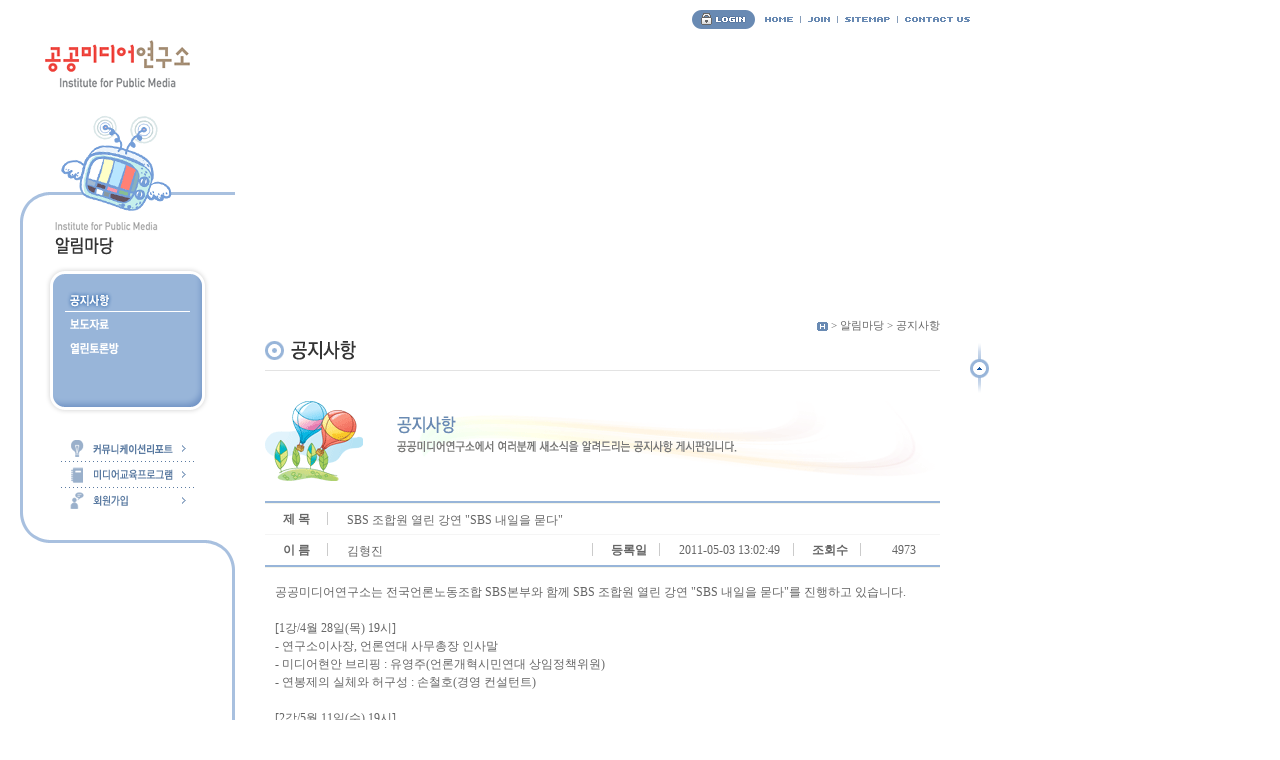

--- FILE ---
content_type: text/html; charset=UTF-8
request_url: http://www.mediapub.or.kr/board/view.php?&bbs_id=news01&page=4&doc_num=40
body_size: 36322
content:
		<html>
<head>
<title>공공미디어연구소에 오신 것을 환영합니다. > 공지사항 > SBS 조합원 열린 강연 "SBS 내일을 묻다"</title>
<meta http-equiv="Content-Type" content="text/html; charset=utf-8">
<link href="./skin/board/board/style.css" rel="stylesheet" type="text/css">
</head>
<script language="JavaScript" type="text/JavaScript">
try {
	top.document.title='공공미디어연구소에 오신 것을 환영합니다. > 공지사항 > SBS 조합원 열린 강연 \"SBS 내일을 묻다\"'
} catch (Exception) {
}
</script>
<body
>
<div align="left">


<html>
<head>
<meta http-equiv="Content-Type" content="text/html; charset=utf-8">
<title>공공미디어연구소에 오신 것을 환영합니다.</title>
<link href="../common/idkorea.css" rel="stylesheet" type="text/css">
<SCRIPT language=JavaScript src="../common/flash.js"></SCRIPT>
<SCRIPT language=JavaScript src="../common/menu_link.js"></SCRIPT>
<script language="JavaScript" type="text/JavaScript">
<!--
function MM_reloadPage(init) {  //reloads the window if Nav4 resized
  if (init==true) with (navigator) {if ((appName=="Netscape")&&(parseInt(appVersion)==4)) {
    document.MM_pgW=innerWidth; document.MM_pgH=innerHeight; onresize=MM_reloadPage; }}
  else if (innerWidth!=document.MM_pgW || innerHeight!=document.MM_pgH) location.reload();
}
MM_reloadPage(true);
//-->
</script>
</head>

<body>
<!--메뉴플래시 시작------------------------------------------------------->
<div id="Layer1" style="position:absolute; left:235px; top:40px; width:735px; height:78px; z-index:1">
<script language="javascript">wmode('menu','../flash/menu.swf','735','78','?PageNum=4');</script></div>
<!--메뉴플래시 끝------------------------------------------------------->
<!--상단 시작------------------------------------------------------->
<table width="970" height="102" border="0" cellpadding="0" cellspacing="0">
  <tr>
    <td align="right">
	</td>
    <td height="40" align="right">
	<!--우측메뉴 로그인전 시작--------------------------------------->
	<table border="0" cellspacing="0" cellpadding="0">
      <tr>
        <td style="padding:0 10 0 0 "><a href="javascript:goMenu('e2')"><img src="../img/t_login.gif" border="0"></a></td>
        <td><a href="../index.php"><img src="../img/t_home.gif" border="0"></a></td>
        <td width="15" align="center"><img src="../img/t_line.gif"></td>
        <td><a href="javascript:goMenu('e1')"><img src="../img/t_join.gif" border="0"></a></td>
        <td width="15" align="center"><img src="../img/t_line.gif"></td>
        <td><a href="../institute/sitemap.php"><img src="../img/t_sitemap.gif" border="0"></a></td>
        <td width="15" align="center"><img src="../img/t_line.gif"></td>
        <td><img src="../img/t_contact.gif"></td>
      </tr>
    </table>
	<!--우측메뉴 로그인전 끝--------------------------------------->

	</td>
  </tr>
  <tr>
    <td width="235" align="center" valign="top"><a href="../index.php"><img src="../img/t_logo.gif" border="0"></a></td>
    <td>
	</td>
  </tr>
</table>
<!--상단 끝------------------------------------------------------->

<!--서브 시작---------------------------------------------------------------->
<table width="970" border="0" cellspacing="0" cellpadding="0">
  <tr>
    <td width="235" align="right" valign="top" background="../img/s_line02.gif" style="padding:0 0 30 0 ">
	

<!--�����޴� ����------------------------------------------------------------>
<script language="JavaScript" type="text/JavaScript">
<!--
function MM_swapImgRestore() { //v3.0
  var i,x,a=document.MM_sr; for(i=0;a&&i<a.length&&(x=a[i])&&x.oSrc;i++) x.src=x.oSrc;
}

function MM_preloadImages() { //v3.0
  var d=document; if(d.images){ if(!d.MM_p) d.MM_p=new Array();
    var i,j=d.MM_p.length,a=MM_preloadImages.arguments; for(i=0; i<a.length; i++)
    if (a[i].indexOf("#")!=0){ d.MM_p[j]=new Image; d.MM_p[j++].src=a[i];}}
}

function MM_findObj(n, d) { //v4.01
  var p,i,x;  if(!d) d=document; if((p=n.indexOf("?"))>0&&parent.frames.length) {
    d=parent.frames[n.substring(p+1)].document; n=n.substring(0,p);}
  if(!(x=d[n])&&d.all) x=d.all[n]; for (i=0;!x&&i<d.forms.length;i++) x=d.forms[i][n];
  for(i=0;!x&&d.layers&&i<d.layers.length;i++) x=MM_findObj(n,d.layers[i].document);
  if(!x && d.getElementById) x=d.getElementById(n); return x;
}

function MM_swapImage() { //v3.0
  var i,j=0,x,a=MM_swapImage.arguments; document.MM_sr=new Array; for(i=0;i<(a.length-2);i+=3)
   if ((x=MM_findObj(a[i]))!=null){document.MM_sr[j++]=x; if(!x.oSrc) x.oSrc=x.src; x.src=a[i+2];}
}
//-->
</script>
<body>
<table width="215"  border="0" cellspacing="0" cellpadding="0">
  <tr>
    <td><img src="../img/s_timg.gif"></td>
  </tr>
  <tr>
    <td align="center" background="../img/s_line01.gif">
	<!--�޴�����---------------------------------------->
	<table width="165" border="0" cellspacing="0" cellpadding="0">
      <tr>
        <td><img src="../news/img/m_tit.gif"></td>
      </tr>
      <tr>
        <td><img src="../img/m_top.gif"></td>
      </tr>
      <tr>
        <td align="center" background="../img/m_bg.gif"><a href="javascript:goMenu('d1')" onMouseOut="MM_swapImgRestore()" onMouseOver="MM_swapImage('menu01','','../news/img/menu01_o.gif',1)"><img src="../news/img/menu01_o.gif" name="menu01" border="0"></a></td>
      </tr>
      <tr>
        <td align="center" background="../img/m_bg.gif"><a href="javascript:goMenu('d2')" onMouseOut="MM_swapImgRestore()" onMouseOver="MM_swapImage('menu02','','../news/img/menu02_o.gif',1)"><img src="../news/img/menu02.gif" name="menu02" border="0"></a></td>
      </tr>
      <tr>
        <td align="center" background="../img/m_bg.gif"><a href="javascript:goMenu('d3')" onMouseOut="MM_swapImgRestore()" onMouseOver="MM_swapImage('menu03','','../news/img/menu03_o.gif',1)"><img src="../news/img/menu03.gif" name="menu03" border="0"></a></td>
      </tr>
      <tr>
        <td><img src="../img/m_bot.gif"></td>
      </tr>
      <tr>
        <td align="center" style="padding:20 0 0 0 ">

<!--좌측 퀵메뉴 시작----------------------------------->
<table width="133" border="0" cellspacing="0" cellpadding="0">
  <tr>
    <td><a href="javascript:goMenu('c5')"><img src="../img/s_bn01.gif" border="0"></a></td>
  </tr>
  <tr>
    <td><a href="javascript:goMenu('b1')"><img src="../img/s_bn02.gif" border="0"></a></td>
  </tr>
  <tr>
    <td><a href="javascript:goMenu('e1')"><img src="../img/s_bn03.gif" border="0"></a></td>
  </tr>
</table>
<!--좌측 퀵메뉴 끝----------------------------------->

</td>
      </tr>
    </table>
	<!--�޴���---------------------------------------->
	</td>
  </tr>
  <tr>
    <td><img src="../img/s_bline.gif"></td>
  </tr>
</table>
<!--�����޴� ��------------------------------------------------------------>

</td>
    <td align="center" valign="top" style="padding:0 0 30 0 ">
	<meta name="generator" content="Namo WebEditor">
<!--우측 top버튼 시작--------------------------------------------->
<style type="text/css"> 
<!-- 
#floater {position:absolute; visibility:visible} 
--> 
</style>
<script language="JavaScript">
<!--
self.onError=null;
currentX = currentY = 0; 
whichIt = null; 
lastScrollX = 0; lastScrollY = 0;
NS = (document.layers) ? 1 : 0;
IE = (document.all) ? 1: 0;
<!-- STALKER CODE -->
function heartBeat() {
if(IE) { 
diffY = document.body.scrollTop; 
diffX = 0; 
}
if(NS) { diffY = self.pageYOffset; diffX = self.pageXOffset; }
if(diffY != lastScrollY) {
percent = .1 * (diffY - lastScrollY);
if(percent > 0) percent = Math.ceil(percent);
else percent = Math.floor(percent);
if(IE) document.all.floater.style.pixelTop += percent;
if(NS) document.floater.top += percent; 
lastScrollY = lastScrollY + percent;
}
if(diffX != lastScrollX) {
percent = .1 * (diffX - lastScrollX);
if(percent > 0) percent = Math.ceil(percent);
else percent = Math.floor(percent);
if(IE) document.all.floater.style.pixelLeft += percent;
if(NS) document.floater.top += percent;
lastScrollY = lastScrollY + percent;
} 
} 
if(NS || IE) action = window.setInterval("heartBeat()",1);
//-->
</script>
<table width="35" border="0" cellspacing="0" cellpadding="0">
    <tr>
      <td>
	  <div id="floater" style="position:absolute; left:970px; top:342px; width:19px; height:51px; z-index:1"><a href="#"><img src="../img/r_top.gif" border="0"></a> </div>
	  </td>
    </tr>
  </table>
<!--우측 top버튼 끝--------------------------------------------->
<!--�����̹��� ����-------------------------------------->
<table width="735" height="209" border="0" cellpadding="0" cellspacing="0">
  <tr>
    <td><script language="javascript">wmode('img','../flash/sub04.swf','735','180','?PageNum=4');</script></td>
  </tr>
</table>
<!--�����̹��� ��-------------------------------------->

	<!--서브타이틀 시작--------------------------------------------->
    <table width="675"  border="0" cellpadding="0" cellspacing="0">
      <tr>
        <td height="30" align="right" class="sfont"><img src="../img/icon_h.gif" align="absmiddle"> &gt; 알림마당 &gt; 공지사항</td>
      </tr>
      <tr>
        <td><img src="../news/img/title01.gif"></td>
      </tr>
      <tr>
        <td height="1" bgcolor="e3e3e3"> </td>
      </tr>
      <tr>
        <td height="30"> </td>
      </tr>
    </table>
	<table width="675" border="0" cellspacing="0" cellpadding="0">
      <tr>
        <td style="padding:0 0 20 0 "><img src="../news/img/st01.gif"></td>
      </tr>
    </table>	
	<!--서브타이틀 시작--------------------------------------------->
	<!--컨텐츠 시작--------------------------------------------->
    <table width="675" border="0" cellspacing="0" cellpadding="0">
      <tr>
        <td style="padding:0 0 0 0 "><link rel=stylesheet href='./skin/board/board/style.css'>

<SCRIPT LANGUAGE="JavaScript">
<!--
function img_new_window(name,title) {
	if(name=='')
		return;
	var x=screen.width/2-150/2; //â�� ȭ�� �߾����� ��ġ 
	var y=(screen.height-30)/2-150/2;
	window.open('./skin/board/board/img_view.php?image='+name+'&title='+title,'','width=150,height=150,scrollbars=1,resizable=1,top='+y+',left='+x)
}
//-->
</SCRIPT>				  <table width="100%"  border="0" cellspacing="0" cellpadding="0">
              <tr bgcolor="#98B5D9" height="2">
                <td colspan="11"></td>
              </tr>
              <tr bgcolor="#F4F4E9" height="1">
                <td colspan="11"></td>
              </tr>
			  <tr style="padding: 3 0 0 0" height="30">
                <td width="59" align="center"><b>제 목 </b></td>
                <td width="5"><img src="./skin/board/board/images/li_borad.gif" width="1" height="13"></td>
                <td colspan="9" style="padding: 3 0 0 15">SBS 조합원 열린 강연 "SBS 내일을 묻다"</td>
              </tr>
			  <tr height="1" bgcolor="#f5f5f5">
                <td colspan="11"></td>
              </tr>
			  <tr style="padding: 3 0 0 0" height="30">
                <td width="59" align="center"><b>이 름 </b></td>
                <td width="5"><img src="./skin/board/board/images/li_borad.gif" width="1" height="13"></td>
                <td width="232" style="padding: 3 0 0 15"><span onClick="rg_layer('http://www.mediapub.or.kr/board/', 'news01','icdolval', '김형진', '', '', '0')" style='cursor:hand;'> 
                        김형진            </span></td>
                <td width="7"><img src="./skin/board/board/images/li_borad.gif" width="1" height="13"></td>
                <td width="57" align="center"><b>등록일</b></td>
                <td width="7"><img src="./skin/board/board/images/li_borad.gif" width="1" height="13"></td>
                <td width="120" align="center">2011-05-03 13:02:49</td>
                <td width="7"><img src="./skin/board/board/images/li_borad.gif" width="1" height="13"></td>
                <td width="57" align="center"><b>조회수</b></td>
                <td width="7"><img src="./skin/board/board/images/li_borad.gif" width="1" height="13"></td>
                <td width="67" align="center">4973</td>
              </tr>

  
			  <tr bgcolor="#98B5D9" height="2">
                <td colspan="11"></td>
              </tr>
              <tr bgcolor="#F4F4E9" height="1">
                <td colspan="11"></td>
              </tr>
              <tr>
                <td colspan="11" style="padding: 15 10 15 10" id="contents">
				<table width="100%"  border="0" cellspacing="0" cellpadding="0" style="table-layout:fixed">
				<tr>
				<td style="word-break:break-all">
				
    <script language="JavaScript" type="text/JavaScript">
var img1_width = 0;
var img2_width = 0;
var img1_exist = false;
var img2_exist = false;

function set_img_init() {
	if(img1_exist) setInterval(set_img1, 100);
	if(img2_exist) setInterval(set_img2, 100);
	if(old_onload) old_onload();
}

function set_img(name,org_width,view_width) {
  var img = eval((navigator.appName == 'Netscape') ? nsdoc+'.'+name : 'document.all.'+name);
  if (img) {
	  if(org_width>view_width) {
			img.width=view_width;
		} else if(org_width < view_width) {
			img.width=org_width;
		}
	}
}

if(onload)
	var old_onload=onload;
onload=set_img_init;
</script>
    <!--    <img src="" border="0" onerror="this.src='./skin/board/board/blank_.gif'" onclick="img_new_window('','SBS+%EC%A1%B0%ED%95%A9%EC%9B%90+%EC%97%B4%EB%A6%B0+%EA%B0%95%EC%97%B0+%22SBS+%EB%82%B4%EC%9D%BC%EC%9D%84+%EB%AC%BB%EB%8B%A4%22')" style="cursor:hand;" id=img_file1> 
    <script language="JavaScript" type="text/JavaScript">
img1_exist = true;
function set_img1() {
	if(img1_width==0) {
		img1_width = img_file1.width;
	}
	set_img('img_file1',img1_width,contents.offsetWidth)
}
</script>
    <br>
    -->    <!--    <img src="" border="0" onerror="this.src='./skin/board/board/blank_.gif'" onclick="img_new_window('','SBS+%EC%A1%B0%ED%95%A9%EC%9B%90+%EC%97%B4%EB%A6%B0+%EA%B0%95%EC%97%B0+%22SBS+%EB%82%B4%EC%9D%BC%EC%9D%84+%EB%AC%BB%EB%8B%A4%22')" style="cursor:hand;" id=img_file2> 
    <script language="JavaScript" type="text/JavaScript">
img2_exist = true;
function set_img2() {
	if(img2_width==0) {
		img2_width = img_file2.width;
	}
	set_img('img_file2',img2_width,contents.offsetWidth)
}
</script>
    <br>
    -->    공공미디어연구소는 전국언론노동조합 SBS본부와 함께 SBS 조합원 열린 강연 "SBS 내일을 묻다"를 진행하고 있습니다. <br><br>[1강/4월 28일(목) 19시]<br>- 연구소이사장, 언론연대 사무총장 인사말<br>- 미디어현안 브리핑 : 유영주(언론개혁시민연대 상임정책위원)<br>- 연봉제의 실체와 허구성 : 손철호(경영 컨설턴트)<br> &nbsp;<br>[2강/5월 11일(수) 19시]<br>- 미디어현안 브리핑 : 공공미디어연구소<br>- 진보의 미래 : 조국(서울대 교수)<br> &nbsp;<br>[3강/5월 24일(화) 19시]<br>- 종편 등장과 미디어정책의 변화 : 양문석(방송통신위원회 상임위원)<br>- 미디어공공성과 SBS : 유영주(언론개혁시민연대 상임정책위원)<br> &nbsp;<br>[4강/6월 9일(목) 19시]<br>- 미디어현안 브리핑 : 공공미디어연구소 <br>- 지주회사와 SBS : 김상조(경제개혁연대 소장)    <br>
</td>
</tr>
</table>
				</td>
                </tr>
			  <tr height="1" bgcolor="#F4F4E9">
                <td colspan="11"></td>
              </tr>
            </table>
			<!-- 검색 테이블끝 --> <tr>
	<TD>
	<TABLE cellSpacing=0 cellPadding=5 width="100%" border=0>	</table>
	</td>
</tr>

<tr>
	<td height=2></td>
</tr>


<!--<tr>
<td>
<table cellSpacing=0 cellPadding=6 width="100%" border=0>

<tr bgcolor=#F0F4FA>
	<td align=center class=bbs>


	<table border=0 width=100% cellpadding=0 cellspacing=0>
	<form name=form_comment method=post action='./comment.php?&bbs_id=news01&page=4&type=write&doc_num=40' autocomplete=off>
	<tr> 
		<td align=center style='padding-top:5;'>
		          <table border="0" cellspacing="0" cellpadding="0" align="left">
                    <tr> 
                      <td>&nbsp;</td>
                      <td align="left" class=bbs>&nbsp;&nbsp;&nbsp;이름&nbsp;:&nbsp; 
                        <input type=text name=cmt_name class=b_input size=10 maxlength=20 value='' itemname='이름' required>
                      </td>
                      <td align="right" class=bbs style='padding-left:20px;'>암호&nbsp;:&nbsp; 
                        <input type=password name=cmt_password class=b_input size=15 itemname='암호' required>
                      </td>
                    </tr>
                  </table>
		</td>
	</tr>
	<tr>
		<td class=bottomline align=center> 
		<table width=100%>
		<tr> 
			<td width=50 align=center class=bbs onclick="document.form_comment.cmt_comment.rows=document.form_comment.cmt_comment.rows+2" style=cursor:hand>내용 ▼
			<td><textarea rows=5 name=cmt_comment class=b_textarea style='width:100%' required itemname='코멘트내용'></textarea></td>
			<td width="80" height="100%"><input type=submit value='  글쓰기  ' style='background-color:#FFFFFF;color:#555555;border:1 solid;height:100%;width:100%;cursor:hand;' class=input_text></td>
		</tr> 
		</table>
		</td>
	</tr>
	</form>
	</table>
	</td>


</tr>
</table>


</td>
</tr>
--></td>
</tr>
<tr>
<td>
<table width="646"  border="0" cellspacing="0" cellpadding="0" align=center>
<TR> 
	<TD class="bbs" height=50>
    <a href="./list.php?&bbs_id=news01&page=4&doc_num=40" class=bbs><IMG src="/img/btn_list.gif" border=0></a>

    <!--<RG--<IMG src="/img/btn_write.gif" border=0></a>-->    <!--<RG--<IMG src="/img/reply.gif" border=0></a>-->
    <!--<RG--<IMG src="/img/btn_mo.gif" border=0></a>-->    <!--<RG--<IMG src="/img/btn_del.gif" border=0></a>-->
	<!--<RG--<IMG src="./skin/board/board/images/vote_good.gif" border=0></a>-->	<!--<RG--<IMG src="./skin/board/board/images/vote_bad.gif" border=0></a>-->
    <!--    <a href="javascript:view_manager(40)"><IMG src="/img/btn_admin.gif" border=0></a>
<script language="JavaScript" type="text/JavaScript">
function view_manager(doc_num)
{
	window.open('?bbs_id=news01&chk_rg_num[]='+doc_num, "board_manager", 'scrollbars=no,width=355,height=200');
}
</script>
        -->	</TD>
</TR>
</TABLE>
<br>
<br>
</td>
</tr>
<tr>
<td align=center><table width="100%" cellpadding=0 cellspacing=0 border=0>
<tr>
<form name=fcategory>
	<td width=100% align="right" style="padding:0 15 5 0 ">
        <img src="../img/category.gif"> <select name=ca_id onchange="location='./list.php?bbs_id=news01&ss[fc]='+this.value;"  class="sfont"><option value=''>선택</option><option value='6'>세미나/토론회</option>
<option value='7'>교육</option>
<option value='8'>행사</option>
<option value='9'>발간</option>
<option value='10'>기타</option>
</select>
        </td>
</form>
	<td width=50% align="right" class="bbs"></td>
</tr>
</table>






<TABLE cellSpacing=0 cellPadding=0 width="100%" border=0>
<TR> 
	<TD>
  <table width="100%"  border="0" cellspacing="0" cellpadding="0" style="table-layout:fixed">
	<form name=form_list method='post' action=''>
	<input type=hidden name=bbs_id value='news01'>
	<input type=hidden name=page value='4'>
	<tr>
	  <td background="../img/bbs_bg.gif" width="15" height="30"><img src="../img/bbs_bg01.gif"></td>
	  <td background="../img/bbs_bg.gif" width="50" align="center"><img src="../img/bbs_num.gif"></td>
		  <td background="../img/bbs_bg.gif" width="50" align="center"><img src="../img/bbs_category.gif"></td>
		  
	  <td background="../img/bbs_bg.gif" align="center"><img src="../img/bbs_tit.gif"></td>
	  <td background="../img/bbs_bg.gif" width="70" align="center"><img src="../img/bbs_name.gif"></td>
	  <td background="../img/bbs_bg.gif" width="80" align="center"><img src="../img/bbs_date.gif"></td>
	  <td background="../img/bbs_bg.gif" width="50" align="center"><img src="../img/bbs_hit.gif"></td>
	  <td background="../img/bbs_bg.gif" width="15"><img src="../img/bbs_bg02.gif"></td>
	</tr>            <tr>
              <td height="30" class="bbs"> </td>
              <td align="center" class="bbs" style="padding:3 0 0 0 "><IMG src="./skin/board/board/images/cdoc.gif" border=0></td>
					  <td align="center" class="bbs" style="padding:3 0 0 0 " nowrap>[교육]</td>
					  <td class="bbs" style="padding:3 5 0 5 " nowrap>
		<!--		<input type=checkbox name=chk_rg_num[] value='40'>
		-->		<a href="./view.php?&bbs_id=news01&page=4&doc_num=40" class=bbs>SBS 조합원 열린 강연 "SBS 내일을 묻다"</a> <span style='font-size:8pt;'></span> </TD></xmp></xml></font>
              <td align="center" class="bbs" style="padding:3 0 0 0 "><span onClick="rg_layer('http://www.mediapub.or.kr/board/', 'news01','icdolval', '김형진', '', '', '0')" style='cursor:hand;'> 김형진</span></td>
              <td align="center" class="bbs" style="padding:3 0 0 0 ">2011-05-03</td>
              <td align="center" class="bbs" style="padding:3 0 0 0 ">4974</td>
              <td class="bbs"> </td>
            </tr>
		<TR> 
			<td></td><TD bgColor=#e5e5e5 colSpan='6' height=1></TD><td></td>
		</TR>            <tr>
              <td height="30" class="bbs"> </td>
              <td align="center" class="bbs" style="padding:3 0 0 0 ">29</td>
					  <td align="center" class="bbs" style="padding:3 0 0 0 " nowrap>[세미나/토론회]</td>
					  <td class="bbs" style="padding:3 5 0 5 " nowrap>
		<!--		<input type=checkbox name=chk_rg_num[] value='39'>
		-->		<a href="./view.php?&bbs_id=news01&page=4&doc_num=39" class=bbs>[초대]창립3주년 기념포럼 '지상파 다채널 서비스 전망과 종합편성채널 대응'</a> <span style='font-size:8pt;'></span> </TD></xmp></xml></font>
              <td align="center" class="bbs" style="padding:3 0 0 0 "><span onClick="rg_layer('http://www.mediapub.or.kr/board/', 'news01','icdolval', '김형진', '', '', '0')" style='cursor:hand;'> 김형진</span></td>
              <td align="center" class="bbs" style="padding:3 0 0 0 ">2011-03-22</td>
              <td align="center" class="bbs" style="padding:3 0 0 0 ">6775</td>
              <td class="bbs"> </td>
            </tr>
		<TR> 
			<td></td><TD bgColor=#e5e5e5 colSpan='6' height=1></TD><td></td>
		</TR>            <tr>
              <td height="30" class="bbs"> </td>
              <td align="center" class="bbs" style="padding:3 0 0 0 ">28</td>
					  <td align="center" class="bbs" style="padding:3 0 0 0 " nowrap>[세미나/토론회]</td>
					  <td class="bbs" style="padding:3 5 0 5 " nowrap>
		<!--		<input type=checkbox name=chk_rg_num[] value='38'>
		-->		<a href="./view.php?&bbs_id=news01&page=4&doc_num=38" class=bbs>[전문가 간담회] 시청자복지와 방송시장 공정경쟁 제고방안을 논한다</a> <span style='font-size:8pt;'></span> </TD></xmp></xml></font>
              <td align="center" class="bbs" style="padding:3 0 0 0 "><span onClick="rg_layer('http://www.mediapub.or.kr/board/', 'news01','admin', '관리자', '', '', '0')" style='cursor:hand;'> 관리자</span></td>
              <td align="center" class="bbs" style="padding:3 0 0 0 ">2011-02-16</td>
              <td align="center" class="bbs" style="padding:3 0 0 0 ">6276</td>
              <td class="bbs"> </td>
            </tr>
		<TR> 
			<td></td><TD bgColor=#e5e5e5 colSpan='6' height=1></TD><td></td>
		</TR>            <tr>
              <td height="30" class="bbs"> </td>
              <td align="center" class="bbs" style="padding:3 0 0 0 ">27</td>
					  <td align="center" class="bbs" style="padding:3 0 0 0 " nowrap>[세미나/토론회]</td>
					  <td class="bbs" style="padding:3 5 0 5 " nowrap>
		<!--		<input type=checkbox name=chk_rg_num[] value='37'>
		-->		<a href="./view.php?&bbs_id=news01&page=4&doc_num=37" class=bbs>[포럼]‘위키리크스, 혁명의 언론 혹은 국가의 위험’</a> <span style='font-size:8pt;'></span> </TD></xmp></xml></font>
              <td align="center" class="bbs" style="padding:3 0 0 0 "><span onClick="rg_layer('http://www.mediapub.or.kr/board/', 'news01','icdolval', '김형진', '', '', '0')" style='cursor:hand;'> 김형진</span></td>
              <td align="center" class="bbs" style="padding:3 0 0 0 ">2011-01-03</td>
              <td align="center" class="bbs" style="padding:3 0 0 0 ">6302</td>
              <td class="bbs"> </td>
            </tr>
		<TR> 
			<td></td><TD bgColor=#e5e5e5 colSpan='6' height=1></TD><td></td>
		</TR>            <tr>
              <td height="30" class="bbs"> </td>
              <td align="center" class="bbs" style="padding:3 0 0 0 ">26</td>
					  <td align="center" class="bbs" style="padding:3 0 0 0 " nowrap>[세미나/토론회]</td>
					  <td class="bbs" style="padding:3 5 0 5 " nowrap>
		<!--		<input type=checkbox name=chk_rg_num[] value='36'>
		-->		<a href="./view.php?&bbs_id=news01&page=4&doc_num=36" class=bbs>“종합편성 및 보도전문채널 승인 기본계획(안)을 분석한다” 토론회</a> <span style='font-size:8pt;'></span> </TD></xmp></xml></font>
              <td align="center" class="bbs" style="padding:3 0 0 0 "><span onClick="rg_layer('http://www.mediapub.or.kr/board/', 'news01','admin', '관리자', '', '', '0')" style='cursor:hand;'> 관리자</span></td>
              <td align="center" class="bbs" style="padding:3 0 0 0 ">2010-08-25</td>
              <td align="center" class="bbs" style="padding:3 0 0 0 ">10863</td>
              <td class="bbs"> </td>
            </tr>
		<TR> 
			<td></td><TD bgColor=#e5e5e5 colSpan='6' height=1></TD><td></td>
		</TR>            <tr>
              <td height="30" class="bbs"> </td>
              <td align="center" class="bbs" style="padding:3 0 0 0 ">25</td>
					  <td align="center" class="bbs" style="padding:3 0 0 0 " nowrap>[기타]</td>
					  <td class="bbs" style="padding:3 5 0 5 " nowrap>
		<!--		<input type=checkbox name=chk_rg_num[] value='35'>
		-->		<a href="./view.php?&bbs_id=news01&page=4&doc_num=35" class=bbs>조준상 소장, 언론연대 사무총장 임명</a> <span style='font-size:8pt;'></span> </TD></xmp></xml></font>
              <td align="center" class="bbs" style="padding:3 0 0 0 "><span onClick="rg_layer('http://www.mediapub.or.kr/board/', 'news01','admin', '관리자', '', '', '0')" style='cursor:hand;'> 관리자</span></td>
              <td align="center" class="bbs" style="padding:3 0 0 0 ">2010-06-10</td>
              <td align="center" class="bbs" style="padding:3 0 0 0 ">8577</td>
              <td class="bbs"> </td>
            </tr>
		<TR> 
			<td></td><TD bgColor=#e5e5e5 colSpan='6' height=1></TD><td></td>
		</TR>            <tr>
              <td height="30" class="bbs"> </td>
              <td align="center" class="bbs" style="padding:3 0 0 0 ">24</td>
					  <td align="center" class="bbs" style="padding:3 0 0 0 " nowrap>[세미나/토론회]</td>
					  <td class="bbs" style="padding:3 5 0 5 " nowrap>
		<!--		<input type=checkbox name=chk_rg_num[] value='34'>
		-->		<a href="./view.php?&bbs_id=news01&page=4&doc_num=34" class=bbs>[블로그포럼]'oh, my BLOG life, happy TWITTER' : 블로그와 트위터, 그리고 당신의 삶은?</a> <span style='font-size:8pt;'></span> </TD></xmp></xml></font>
              <td align="center" class="bbs" style="padding:3 0 0 0 "><span onClick="rg_layer('http://www.mediapub.or.kr/board/', 'news01','icdolval', '김형진', '', '', '0')" style='cursor:hand;'> 김형진</span></td>
              <td align="center" class="bbs" style="padding:3 0 0 0 ">2010-04-07</td>
              <td align="center" class="bbs" style="padding:3 0 0 0 ">5433</td>
              <td class="bbs"> </td>
            </tr>
		<TR> 
			<td></td><TD bgColor=#e5e5e5 colSpan='6' height=1></TD><td></td>
		</TR>            <tr>
              <td height="30" class="bbs"> </td>
              <td align="center" class="bbs" style="padding:3 0 0 0 ">23</td>
					  <td align="center" class="bbs" style="padding:3 0 0 0 " nowrap>[기타]</td>
					  <td class="bbs" style="padding:3 5 0 5 " nowrap>
		<!--		<input type=checkbox name=chk_rg_num[] value='33'>
		-->		<a href="./view.php?&bbs_id=news01&page=4&doc_num=33" class=bbs>공공미디어연구소 주소변경</a> <span style='font-size:8pt;'></span> </TD></xmp></xml></font>
              <td align="center" class="bbs" style="padding:3 0 0 0 "><span onClick="rg_layer('http://www.mediapub.or.kr/board/', 'news01','admin', '관리자', '', '', '0')" style='cursor:hand;'> 관리자</span></td>
              <td align="center" class="bbs" style="padding:3 0 0 0 ">2010-02-24</td>
              <td align="center" class="bbs" style="padding:3 0 0 0 ">6817</td>
              <td class="bbs"> </td>
            </tr>
		<TR> 
			<td></td><TD bgColor=#e5e5e5 colSpan='6' height=1></TD><td></td>
		</TR>            <tr>
              <td height="30" class="bbs"> </td>
              <td align="center" class="bbs" style="padding:3 0 0 0 ">22</td>
					  <td align="center" class="bbs" style="padding:3 0 0 0 " nowrap>[기타]</td>
					  <td class="bbs" style="padding:3 5 0 5 " nowrap>
		<!--		<input type=checkbox name=chk_rg_num[] value='32'>
		-->		<a href="./view.php?&bbs_id=news01&page=4&doc_num=32" class=bbs>조준상 소장 선거방송심의위원 위촉</a> <span style='font-size:8pt;'></span> </TD></xmp></xml></font>
              <td align="center" class="bbs" style="padding:3 0 0 0 "><span onClick="rg_layer('http://www.mediapub.or.kr/board/', 'news01','admin', '관리자', '', '', '0')" style='cursor:hand;'> 관리자</span></td>
              <td align="center" class="bbs" style="padding:3 0 0 0 ">2010-02-02</td>
              <td align="center" class="bbs" style="padding:3 0 0 0 ">9744</td>
              <td class="bbs"> </td>
            </tr>
		<TR> 
			<td></td><TD bgColor=#e5e5e5 colSpan='6' height=1></TD><td></td>
		</TR>            <tr>
              <td height="30" class="bbs"> </td>
              <td align="center" class="bbs" style="padding:3 0 0 0 ">21</td>
					  <td align="center" class="bbs" style="padding:3 0 0 0 " nowrap>[세미나/토론회]</td>
					  <td class="bbs" style="padding:3 5 0 5 " nowrap>
		<!--		<input type=checkbox name=chk_rg_num[] value='31'>
		-->		<a href="./view.php?&bbs_id=news01&page=4&doc_num=31" class=bbs>이명박 정부의 노동정책, 그 이면과 언론의 작용</a> <span style='font-size:8pt;'></span> </TD></xmp></xml></font>
              <td align="center" class="bbs" style="padding:3 0 0 0 "><span onClick="rg_layer('http://www.mediapub.or.kr/board/', 'news01','admin', '관리자', '', '', '0')" style='cursor:hand;'> 관리자</span></td>
              <td align="center" class="bbs" style="padding:3 0 0 0 ">2009-12-08</td>
              <td align="center" class="bbs" style="padding:3 0 0 0 ">5976</td>
              <td class="bbs"> </td>
            </tr>
		<TR> 
			<td></td><TD bgColor=#e5e5e5 colSpan='6' height=1></TD><td></td>
		</TR> 
</form> </TABLE> </TD> </TR></TABLE>
<TABLE width="100%" cellSpacing=0 cellPadding=6 border=0>
  <TR> 
    <td class="bbs" height="38" align="center" valign="bottom"> 
      <a href="./list.php?&bbs_id=news01&page=1" class=bbs><img src=/img/btn_first.gif border=0 align=absmiddle></a> &nbsp&nbsp&nbsp;<a href="./list.php?&bbs_id=news01&page=1" class=bbs>1</a>&nbsp;&nbsp;|&nbsp;&nbsp;<a href="./list.php?&bbs_id=news01&page=2" class=bbs>2</a>&nbsp;&nbsp;|&nbsp;&nbsp;<a href="./list.php?&bbs_id=news01&page=3" class=bbs>3</a>&nbsp;&nbsp;|&nbsp;&nbsp;<b>4</b>&nbsp;&nbsp;|&nbsp;&nbsp;<a href="./list.php?&bbs_id=news01&page=5" class=bbs>5</a>&nbsp;&nbsp;|&nbsp;&nbsp;<a href="./list.php?&bbs_id=news01&page=6" class=bbs>6</a>&nbsp;&nbsp;&nbsp&nbsp<a href="./list.php?&bbs_id=news01&page=6" class=bbs><img src=/img/btn_end.gif border=0 align=absmiddle></a>     </td>
  </TR>
</TABLE>

<table width="100%" border="0" cellspacing="0" cellpadding="0">
<!--글쓰기버튼 시작------------------------------>
<tr>
<td align="right" style="padding:0 15 10 0 ">

      <!--      <RG--		<img src="../img/btn_write.gif" border="0">
      -->      <!--      <a href='javascript:all_checked();' class=bbs><img src="/img/check_all.gif" border=0></a> 
      <a href='javascript:all_unchecked();' class=bbs><img src="/img/check_cancel.gif" border=0></a> 
      <script language='javascript'>
	function all_checked()
	{
		var f = document.form_list;

		for (var i=0; i<f.length; i++) { 
			if (f.elements[i].name == 'chk_rg_num[]') { 
				f.elements[i].checked = true;
			}
		}
	}
	function all_unchecked()
	{
		var f = document.form_list;

		for (var i=0; i<f.length; i++) { 
			if (f.elements[i].name == 'chk_rg_num[]') { 
				f.elements[i].checked = false;
			}
		}
	}
	function board_manager(url)
	{
			var f = document.form_list;
			var chk_count = 0;

			for (var i=0; i<f.length; i++) { 
				if (f.elements[i].name == 'chk_rg_num[]' && f.elements[i].checked) { 
					chk_count++;
				}
			}
			if (!chk_count) {
				alert("게시물을 하나 이상 선택하세요.");
				return;
			}

			window.open('', "board_manager", 'scrollbars=no,width=355,height=200');

			f.action = url;
			f.target='board_manager';
			f.submit();
	}
</script>
      -->      <!--      <a href="javascript:board_manager('')" class=bbs><img src="/img/btn_admin.gif" border=0></a> 
      -->
</td>
</tr>
<!--글쓰기버튼 끝------------------------------>
<!--검색창 시작--------------------------------->
<tr>
<td><table width="100%" height="40"  border="0" cellpadding="0" cellspacing="0" background="../img/search_bg.gif">
  <tr>
	<td width="5"><img src="../img/search_bg01.gif"></td>
	<td align="center"><table  border="0" cellspacing="0" cellpadding="0">
    <form name=fsearch method=get action='./list.php?bbs_id=news01'>
        <input type=hidden name=bbs_id value='news01'>

	  <tr>
		<td>
			<select name="sf" align="absmiddle" style="width:60px">
              <option value="sn" >이름</option>
              <option value="st" >제목</option>
              <option value="sc" >내용</option>
            </select>
	
		</td>
		<td style="padding:0 5 0 5 "><input type="text" name="ss[kw]" style="width:100px; height:19px " class="input" itemname='검색어' value=''></td>
		<td><input type="image" src="../img/btn_search.gif" border="0"></td>
	  </tr>
	  </form>
	</table></td>
	<td width="5"><img src="../img/search_bg02.gif"></td>
  </tr>
</table></td>
</tr>
<!--검색창 끝--------------------------------->
</table>	    </td>
	</tr>
	</table>
	</td>
  </tr>
</table>
<!--���� ��---------------------------------------------------------------->
<!--�ϴ� ����------------------------------------------------------------>
<table width="100%" height="86"  border="0" cellpadding="0" cellspacing="0">
  <tr>
    <td background="../img/b_bg.gif"><table  border="0" cellspacing="0" cellpadding="0">
      <tr>
        <td width="234" align="center"><img src="../img/b_logo.gif"></td>
        <td width="1" valign="bottom"><img src="../img/b_line.gif"> </td>
        <td style="padding:0 0 0 30 "><img src="../img/copyright.gif" border="0" usemap="#bottom"></td>
        <td valign="bottom" style="padding:0 0 0 20 "><a href="http://freeuse.or.kr/license/2.0/yg_gg/" target="_blank"><img src="../img/b_license.gif" alt="�����������̼���" border="0"></a>
		<!--
<rdf:RDF xmlns="http://freeuse.or.kr/rdf/oal/"
  xmlns:dc="http://purl.org/dc/elements/1.1/"
  xmlns:rdf="http://www.w3.org/1999/02/22-rdf-syntax-ns#">

  <Work rdf:about="">
    <dc:type rdf:resource="http://purl.org/dc/dcmitype/" />
    <dc:creator>�����̵�����</dc:creator>

    <license rdf:resource="http://freeuse.or.kr/license/2.0/yg_gg/" />
  </Work>

  <License rdf:about="http://freeuse.or.kr/license/2.0/yg_gg/">
    <prohibits rdf:resource="http://freeuse.or.kr/rdf/oal/DerivativeWorks" />
    <prohibits rdf:resource="http://freeuse.or.kr/rdf/oal/CommercialUse" />
    <version rdf:resource="http://freeuse.or.kr/license/2.0/yg_gg/" />
  </License>

</rdf:RDF>
-->
        </td>
      </tr>
    </table></td>
  </tr>
</table>
<!--�ϴ� ��------------------------------------------------------------>
<map name="bottom" id="bottom">
  <area shape="rect" coords="0,0,59,12" href="javascript:goMenu('a4')">
</map>
</div>
</body>
</html>
<script src="./skin/board/board/script.js"></script>


--- FILE ---
content_type: text/css
request_url: http://www.mediapub.or.kr/board/skin/board/board/style.css
body_size: 583
content:


/*  */
.input{
	font-size: "9pt";
	font-family: "Dotum";
	border:1 solid #e0e0e0;
}

textarea{
	font-size: "9pt";
	font-family: "Dotum";
	border:1 solid #e0e0e0;
}
			 
/*��*/
.input01 { 
    BORDER-RIGHT: #cccccc 1px solid; 
	PADDING-RIGHT: 1px; 
	BORDER-TOP: #cccccc 1px solid; 
	PADDING-LEFT: 1px; 
	FONT-SIZE: 12px; 
	PADDING-BOTTOM: 1px; 
	MARGIN: 0px; 
	BORDER-LEFT: #cccccc 1px solid; 
	COLOR: #444444; 
	PADDING-TOP: 1px; 
	BORDER-BOTTOM: #cccccc 1px solid; 
	FONT-FAMILY: "����", "Arial"; 
	BACKGROUND-COLOR: white; 
	TEXT-DECORATION: none
}

--- FILE ---
content_type: text/css
request_url: http://www.mediapub.or.kr/common/idkorea.css
body_size: 2259
content:
@charset "utf-8";
<!-- SCROLLBAR-->
body 
{scrollbar-face-color: #DEDFDE;
 scrollbar-highlight-color: #FFFFFF;
 scrollbar-3dlight-color: #DEDFDE;
 scrollbar-shadow-color: #DEDFDE;
 scrollbar-darkshadow-color: #848684;
 scrollbar-track-color: EDEDED;
 scrollbar-arrow-color: 472A00;}


body,form	
{ 
			margin: 0px; 
			padding: 0 0 0 0; 
			background-color: #ffffff;
}

img			{ border: none }

/*텍스트*/
td		{ font-size: 12px; font-family:돋움 ; color:#666666; line-height:1.5 }
.sfont	{ font-size: 8pt; font-family:돋움; color:#666666; letter-spacing:0px}
.nfont	{ font-size: 8pt; font-family:돋움; color:#888888; letter-spacing:0px}
.sun    	{ font-size: 8pt; font-family:돋움; color:#ff5918;}
.sat    	{ font-size: 8pt; font-family:돋움; color:#66abcc;}
.ntit	{ font-size: 14px; font-family:돋움; color: #204f89; font-weight: bold; line-height:1.5}
.ctit   { font-size: 8pt;color: #18a8d7; font-weight: bold }
.btit   { color: #047db6; font-weight: bold }

/*링크*/
a			{ text-decoration:none; color:#666666}
a:hover	{ color: #3c6fae; text-decoration:none }

/*배경*/
.onebg { background-repeat: no-repeat }
.mbg	{ BORDER-RIGHT: #dddddd 1px solid; BORDER-LEFT: #dddddd 1px solid; background-color: ffffff}

/*박스*/
.bbox	{ BORDER-RIGHT: #b5cbe2 2px solid; BORDER-TOP: #b5cbe2 2px solid; BORDER-LEFT: #b5cbe2 2px solid; BORDER-BOTTOM: #b5cbe2 2px solid;}
.pbox   { BORDER-RIGHT: #dddddd 1px solid; BORDER-TOP: #dddddd 1px solid; BORDER-LEFT: #dddddd 1px solid; BORDER-BOTTOM: #dddddd 1px solid;}

/*라인*/
.gline	{ BORDER-BOTTOM: #dddddd 1px solid;}
.bbs	{ BORDER-BOTTOM: #e5e5e5;}
.bbs2	{ BORDER-BOTTOM: #e5e5e5 1px solid;}
.dot01	{ BORDER-BOTTOM: #dddddd 1px dashed;}
.dot02	{ BORDER-BOTTOM: #dddddd 1px dashed; BORDER-RIGHT: #dddddd 1px dashed;}
.dot03	{ BORDER-RIGHT: #dddddd 1px dashed;}


/* INPUT */
.textfield	{ BORDER-RIGHT: #e0e0e0 1px solid; BORDER-TOP: #e0e0e0 1px solid; BORDER-LEFT: #e0e0e0 1px solid; BORDER-BOTTOM: #e0e0e0 1px solid; background-color: ffffff; font-size: 12px; font-family:돋움;}
.input	{ BORDER-RIGHT: #e0e0e0 1px solid; BORDER-TOP: #e0e0e0 1px solid; BORDER-LEFT: #e0e0e0 1px solid; BORDER-BOTTOM: #e0e0e0 1px solid; background-color: ffffff; font-size: 12px; font-family:돋움; color:#666666;}

--- FILE ---
content_type: text/javascript
request_url: http://www.mediapub.or.kr/common/menu_link.js
body_size: 2560
content:
/****************************���ι�ư��ũ�ּ�******************************/
function SubMenu(str){
	var url="";
		switch(str){
		    
			case "top01_01":url="/institute/in01.php";break; //
			case "top01_02":url="/board/list.php?bbs_id=in03";break; //
			case "top01_03":url="/institute/in04.php";break; //
			
			case "top02_01":url="/board/list.php?bbs_id=edu01";break; //
			case "top02_02":url="/edu/edu02.php";break; //
			
			case "top03_01":url="/board/list.php?bbs_id=info01";break; //
			case "top03_02":url="/board/list.php?bbs_id=info02";break; //
			case "top03_03":url="/board/list.php?bbs_id=info03";break; //
			case "top03_04":url="/board/list.php?bbs_id=info04";break; //
			case "top03_05":url="/board/list.php?bbs_id=info05";break; //

			case "top04_01":url="/board/list.php?bbs_id=news01";break; //
			case "top04_02":url="/board/list.php?bbs_id=news02";break; //
			case "top04_03":url="/board/list.php?bbs_id=news03";break; //

		
		}
top.document.location.href=url
}




<!--
function goMenu(Arg){
   var Arg;
	if (Arg == "a1"){	
		location.href="/institute/in01.php";
	}else if (Arg == "a2"){
		location.href="/institute/in02.php";
	}else if (Arg == "a3"){
		location.href="/board/list.php?bbs_id=in03";
	}else if (Arg == "a4"){
		location.href="/institute/in04.php";		

		


	}else if (Arg == "b1"){
		location.href="/board/list.php?bbs_id=edu01";			
	}else if (Arg == "b2"){
		location.href="/edu/edu02.php";		
	}else if (Arg == "b3"){
		location.href="/edu/edu03.php";
		
		
		
		
	}else if (Arg == "c1"){
		location.href="/board/list.php?bbs_id=info01";	
	}else if (Arg == "c2"){
		location.href="/board/list.php?bbs_id=info02";	
	}else if (Arg == "c3"){
		location.href="/board/list.php?bbs_id=info03";	
	}else if (Arg == "c4"){
		location.href="/board/list.php?bbs_id=info04";	
	}else if (Arg == "c5"){
		location.href="/board/list.php?bbs_id=info05";	
			
		
		

    }else if (Arg == "d1"){
		location.href="/board/list.php?bbs_id=news01";	
	}else if (Arg == "d2"){
		location.href="/board/list.php?bbs_id=news02";	
	}else if (Arg == "d3"){
		location.href="/board/list.php?bbs_id=news03";	
		
		
		
	}else if (Arg == "e1"){
		location.href="/join/join.php";
	}else if (Arg == "e2"){
		location.href="/board/mb_login.php";
	}else if (Arg == "e3"){
		location.href="/board/mb_password.php";
	}else if (Arg == "e4"){
		location.href="/board/mb_edit.php";
	}else if (Arg == "e5"){
		location.href="/board/mb_leave.php";
		

	}
}

//-->


--- FILE ---
content_type: text/javascript
request_url: http://www.mediapub.or.kr/common/flash.js
body_size: 946
content:
<!--
function wmode(fid,fn,wd,ht,para)
{
 document.write('<object classid="clsid:D27CDB6E-AE6D-11cf-96B8-444553540000" codebase="http://download.macromedia.com/pub/shockwave/cabs/flash/swflash.cab#version=7,0,19,0" width="' + wd + '" height="' + ht + '" id="' + fid + '" align="middle">');
 document.write('<param name="allowScriptAccess" value="sameDomain">');
 document.write('<param name="movie" value="' + fn + para + '">');
 document.write('<param name="menu" value="false">');
 document.write('<param name="quality" value="high">');
 document.write('<param name="wmode" value="transparent">');
 document.write('<embed src="' + fn + para + '" menu="false" quality="high" wmode="transparent" width="' + wd + '" height="' + ht + '" name="' + fid + '" align="middle" allowScriptAccess="always" type="application/x-shockwave-flash" pluginspage="http://www.macromedia.com/go/getflashplayer" />');
 document.write('</object>');
}
//-->

--- FILE ---
content_type: text/javascript
request_url: http://www.mediapub.or.kr/board/skin/board/board/script.js
body_size: 12441
content:
if (REQUIRE_ONCE == null)
{
    // �ѹ��� ����ǰ�
    var REQUIRE_ONCE = true;

    var wrestMsg = "";
    var wrestFld = null;
    var wrestFldDefaultColor = "f5ffff";
    var wrestFldBackColor = "ffe4e1";
    var arrAttr  = new Array ("required", "trim", "minlength", "email", "nospace");

    // subject �Ӽ����� ��� return, ������ tag�� name�� �ѱ�
    function wrestItemname(fld)
    {
        var itemname = fld.getAttribute("itemname");
        if (itemname != null && itemname != "")
            return itemname;
        else
            return fld.name;
    }

    // ���� ���� ���ֱ�
    function wrestTrim(fld) 
    {
        var pattern = /(^\s*)|(\s*$)/g; // \s ���� ����
        fld.value = fld.value.replace(pattern, "");
        return fld.value;
    }

    // �ʼ� �Է� �˻�
    function wrestRequired(fld)
    {
        if (wrestTrim(fld) == "") {
            if (wrestFld == null) {
								if(fld.type == "select-one")
                	wrestMsg = wrestItemname(fld) + "��(��) �������ּ���.\n";
								else
                	wrestMsg = wrestItemname(fld) + "��(��) �ʼ� �Է»����Դϴ�.\n";
                wrestFld = fld;
            }
        }
    }

    // �ּ� ���� �˻�
    function wrestMinlength(fld)
    {
        var len = fld.getAttribute("minlength");
        if (fld.value.length < len) {
            if (wrestFld == null) {
                wrestMsg = wrestItemname(fld) + "��(��) �ּ� " + len + "�� �̻� �Է��ϼ���.\n";
                wrestFld = fld;
            }
        }
    }

    // ���ڸ����ּ� ���� �˻�
    function wrestEmail(fld) 
    {
        if (!wrestTrim(fld)) return;

        //var pattern = /(\S+)@(\S+)\.(\S+)/; ���ڸ����ּҿ� �ѱ� ����
        var pattern = /([0-9a-zA-Z_-]+)@([0-9a-zA-Z_-]+)\.([0-9a-zA-Z_-]+)/;
        if (!pattern.test(fld.value)) {
            if (wrestFld == null) {
                wrestMsg = wrestItemname(fld) + "��(��) ���ڸ����ּ� ������ �ƴմϴ�.\n";
                wrestFld = fld;
            }
        }
    }

    // ���� �˻��� ������ "" �� ��ȯ
    function wrestNospace(fld)
    {
        var pattern = /(\s)/g; // \s ���� ����
        if (pattern.test(fld.value)) {
            if (wrestFld == null) {
                wrestMsg = wrestItemname(fld) + "��(��) ������ ����� �մϴ�.\n";
                wrestFld = fld;
            }
        }
    }

    // submit �� �� �Ӽ��� �˻��Ѵ�.
    function wrestSubmit()
    {
        wrestMsg = "";
        wrestFld = null;

        var attr = null;

        // �ش����� ���� ����� ������ŭ ������
        for (var i = 0; i < this.elements.length; i++) {
            // Input tag �� type �� text, file, password �϶���
            if (this.elements[i].type == "text" || 
                this.elements[i].type == "file" || 
                this.elements[i].type == "password" ||
								this.elements[i].type == "select-one" || 
                this.elements[i].type == "textarea") {
                // �迭�� ���̸�ŭ ������
                for (var j = 0; j < arrAttr.length; j++) {
                    // �迭�� ������ �Ӽ��� ���ؼ� �Ӽ��� �ְų� ���� �ִٸ�
                    if (this.elements[i].getAttribute(arrAttr[j]) != null) {
                        // �⺻ �������� ��������
//                        this.elements[i].style.backgroundColor = wrestFldDefaultColor;
                        switch (arrAttr[j]) {
                            case "required"  : wrestRequired(this.elements[i]); break;
                            case "trim"      : wrestRequired(this.elements[i]); break;
                            case "minlength" : wrestMinlength(this.elements[i]); break;
                            case "email"     : wrestEmail(this.elements[i]); break;
                            case "nospace"   : wrestNospace(this.elements[i]); break;
                            default : break;
                        }
                    }
                }
            }
        }

        // �ʵ尡 null �� �ƴ϶�� �����޼��� ����� ��Ŀ���� �ش� ���� �ʵ�� �ű�
        // ���� �ʵ�� �������� �ٲ۴�.
        if (wrestFld != null) {
            alert(wrestMsg);
//            wrestFld.style.backgroundColor = wrestFldBackColor;
            wrestFld.focus();
            return false;
        }

        if (this.oldsubmit && this.oldsubmit() == false)  {
            return false;
        }

        return true;
    }

    // �ʱ⿡ onsubmit�� ����ä���� �Ѵ�.
    function wrestInitialized()
    {
        for (var i = 0; i < document.forms.length; i++) {
            // onsubmit �̺�Ʈ�� �ִٸ� ������ ���´�.
            if (document.forms[i].onsubmit) document.forms[i].oldsubmit = document.forms[i].onsubmit;
            document.forms[i].onsubmit = wrestSubmit;
            for (var j = 0; j < document.forms[i].elements.length; j++) {
                // �ʼ� �Է��� ���� * ����̹����� �ش�.
                if (document.forms[i].elements[j].getAttribute("required") != null) {
//                    document.forms[i].elements[j].style.backgroundColor = wrestFldDefaultColor;
                    /*
                    document.forms[i].elements[j].className = "wrest_required";
                    document.forms[i].elements[j].style.backgroundPosition = "top right";
                    document.forms[i].elements[j].style.backgroundRepeat = "no-repeat";
                    */
                }
            }
        }
    }

	// �ֹε�Ϲ�ȣ �˻�
	function jumin_check(j1, j2) 
	{
			if (j1.value.length < 6 || j2.value.length < 7)
					return false;
	
			var sum_1 = 0;
			var sum_2 = 0;
			var at=0;
			var juminno= j1.value + j2.value;
			sum_1 = (juminno.charAt(0)*2)+
							(juminno.charAt(1)*3)+
							(juminno.charAt(2)*4)+
							(juminno.charAt(3)*5)+
							(juminno.charAt(4)*6)+
							(juminno.charAt(5)*7)+
							(juminno.charAt(6)*8)+
							(juminno.charAt(7)*9)+
							(juminno.charAt(8)*2)+
							(juminno.charAt(9)*3)+
							(juminno.charAt(10)*4)+
							(juminno.charAt(11)*5);
			sum_2=sum_1 % 11;
	
			if (sum_2 == 0) {
					at = 10;
			} else {
					if (sum_2 == 1) 
							at = 11;
					else 
							at = sum_2;
			}
			att = 11 - at;
			if (juminno.charAt(12) != att) {
					return false;
			}
	
			return true
	}

	// ȸ�����̵� �ߺ��˻� â
	function popup_id(frm_name, dir, frm_id, id)
	{		
			if( id.value == '' ) {
				alert("���̵� �Է����ּ���.")
				id.focus();
				return false;
			}
			url = dir+'confirm_id.php?frm_name='+frm_name+'&frm_id='+frm_id+'&id='+id.value;
			opt = 'scrollbars=no,width=355,height=200';
			window.open(url, "mbid", opt);
	}

	// �г��� �ߺ��˻� â
	function popup_nick(frm_name, dir, frm_nick, nick)
	{	
			if( nick.value == '' ) {
				alert("�г����� �Է����ּ���.")
				nick.focus();
				return false;
			}
			url = dir+'confirm_nick.php?frm_name='+frm_name+'&frm_nick='+frm_nick+'&nick='+nick.value;
			opt = 'scrollbars=no,width=355,height=200';
			window.open(url, "mbwriter", opt);
	}
	
	// ������ȣ â
	function popup_zip(frm_name, dir, frm_zip1, frm_zip2, frm_addr1, frm_addr2)
	{
			url = dir+'confirm_zip.php?frm_name='+frm_name+'&frm_zip1='+frm_zip1+'&frm_zip2='+frm_zip2+'&frm_addr1='+frm_addr1+'&frm_addr2='+frm_addr2;
			opt = 'scrollbars=yes,width=500,height=300';
			window.open(url, "mbzip", opt);
	}
		
	// ȸ�����̵� ���â
	function popup_mb_list(frm_name, dir, frm_id, frm_num, key, multi)
	{		
			if(!multi) multi=1
			if(!key) key=''
			url = dir+'popup_member_list.php?frm_name='+frm_name+'&frm_id='+frm_id+'&frm_num='+frm_num+'&key='+key+'&multi='+multi;
			opt = 'scrollbars=no,width=400,height=500';
			window.open(url, "popup_mb_list", opt);
	}

	// ��ȣ ����â
	function popup_passwd(dir)
	{	
			url = dir+'send_passwd.php';
			opt = 'scrollbars=no,width=450,height=380';
			window.open(url, "mbpasswd", opt);
	}
	
	// ���� �˻� Ȯ��
	function del(href) 
	{
			if(confirm("���� �����Ͻðڽ��ϱ�?")) 
					document.location.href = href;
	}

	// ����޽���
	function warning_msg(type)
	{	
		switch(type) {
			case 'login' : alert("�α����Ͻ��� ����ϼ���.")
				break;
			}
		return;			
	}

	// �α��� �޽���
	function before_login(dir)
	{	
		alert("�α��� �Ͻ��� ����ϼ���.");
		location.href=dir+'login.php?url='+location.href;
	}

	// üũ�ڽ��� �ϳ��� üũ�Ǹ� ��
	function list_checkbox(form,fname) {
		var Check_List=false;
		for(i=0;i<form.length;i++) {
			if(form[i].type=="checkbox" && form[i].name==fname) {
				if(form[i].checked) Check_List=true;
			}
		}
		return Check_List;
	}

  // �迭üũ�ڽ��� ���� ,�� �����Ѵ�.
	function list_checkbox_value(form,fname) {
		var _reslut='';
		for(i=0;i<form.length;i++) {
			if(form[i].type=="checkbox" && form[i].name==fname) {
				if(form[i].checked) {
					if(_reslut=='')
						_reslut = form[i].value
					else
						_reslut = _reslut + ','+form[i].value
				}
			}
		}
		return _reslut;
	}
	

	var layername = 'rg_layer_div'

	function rg_layer_action(name, status)
	{
		var obj = document.all[name];

		if (typeof(obj) == 'undefined') {
			return;
		}

		if (status) {
			obj.style.visibility = status;
		} else {
			if(obj.style.visibility == 'visible')
				obj.style.visibility='hidden';
			else
				obj.style.visibility='visible';
		}
	}

	function rg_layer(dir,bbs_id, id, name, email, homepage, profile)
	{
		// event.clientX : Ŭ���Ѱ��� X ��ǥ
		// event.clientY : Ŭ���Ѱ��� Y ��ǥ
		// obj.offsetWidth  : DIV ������Ʈ�� ��
		// obj.offsetHeight : DIV ������Ʈ�� ����
		// document.body.clientWidth  : �������� ��
		// document.body.clientHeight : �������� ����
		// document.body.scrollLeft : ��ũ�� Left
		// document.body.scrollTop  : ��ũ�� Top
		// obj.style.posLeft : DIV ������Ʈ�� X ��ǥ
		// obj.style.posTop  : DIV ������Ʈ�� Y ��ǥ

		var obj = document.all[layername];
		var x, y;
		var body = "";
		var height = 0;

		x = event.clientX + document.body.scrollLeft - 20;
		y = event.clientY + document.body.scrollTop - 20;
		obj.style.posLeft = x;
		obj.style.posTop = y;

		if (id) {
			body += "<tr onmouseover=this.style.backgroundColor='#ffffff' onmouseout=this.style.backgroundColor='#e5e5e5' onmousedown=\"window.open('"+dir+"memo.php?mode=write&mo_recv_mb_id="+id+"', 'mbmemo', 'left=50,top=50,width=500,height=400,scrollbars=1');\"><td align=center height=20>&nbsp;&nbsp;����������&nbsp;&nbsp;</td></tr>";
			height += 20;
		}

		if (name && bbs_id) {
			body += "<tr onmouseover=this.style.backgroundColor='#ffffff' onmouseout=this.style.backgroundColor='#e5e5e5' onmousedown=\"location.href='"+dir+"list.php?bbs_id="+bbs_id+"&ss[sn]=1&ss[kw]="+name+"';\"><td align=center height=20>&nbsp;&nbsp;�̸����� �˻�&nbsp;&nbsp;</td></tr>";
			height += 20;
		}
		
		if (email) {
			body += "<tr onmouseover=this.style.backgroundColor='#ffffff' onmouseout=this.style.backgroundColor='#e5e5e5' onmousedown=\"location.href='mailto:"+email+"'\"><td align=center height=20>&nbsp;&nbsp;���Ϻ�����&nbsp;&nbsp;</td></tr>";
			height += 20;
		}

		if (homepage) {
			body += "<tr onmouseover=this.style.backgroundColor='#ffffff' onmouseout=this.style.backgroundColor='#e5e5e5' onmousedown=\"window.open('"+homepage+"');\"><td align=center height=20>&nbsp;&nbsp;Ȩ������&nbsp;&nbsp;</td></tr>";
			height += 20;
		}

		if (parseInt(profile)) {
			body += "<tr onmouseover=this.style.backgroundColor='#ffffff' onmouseout=this.style.backgroundColor='#e5e5e5' onmousedown=\"window.open('"+dir+"mb_profile.php?mb_id="+id+"', 'profile', 'left=50,top=50,width=500,height=400,scrollbars=1');\"><td align=center height=20>&nbsp;&nbsp;�ڱ�Ұ�&nbsp;&nbsp;</td></tr>";
			height += 20;
		}

		if (body) {
			var layer_body = "<table border=0 width=100%><tr><td colspan=3 height=10></td></tr><tr><td width=5></td><td bgcolor=222222 style='cursor:hand'><table border=0 cellspacing=0 cellpadding=3 width=100% height=100% bgcolor=e5e5e5>"+body+"</table></td><td width=10></td></tr><tr><td colspan=3 height=10></td></tr></table>";
			obj.innerHTML = layer_body;
			obj.style.width = 130;
			obj.style.height = height;
			obj.style.visibility='visible';
		}
	}


	function rg_init_layer(layername)
	{
		document.writeln("<div id="+layername+" style='position:absolute; left:1px; top:1px; width:1px; height:1px; z-index:1; visibility: hidden' onmousedown=\"rg_layer_action('"+layername+"', 'hidden')\" onmouseout=\"rg_layer_action('"+layername+"', 'hidden')\" onmouseover=\"rg_layer_action('"+layername+"', 'visible')\">");
		document.writeln("</div>");
	}
	
	rg_init_layer('rg_layer_div');
  wrestInitialized();
}
